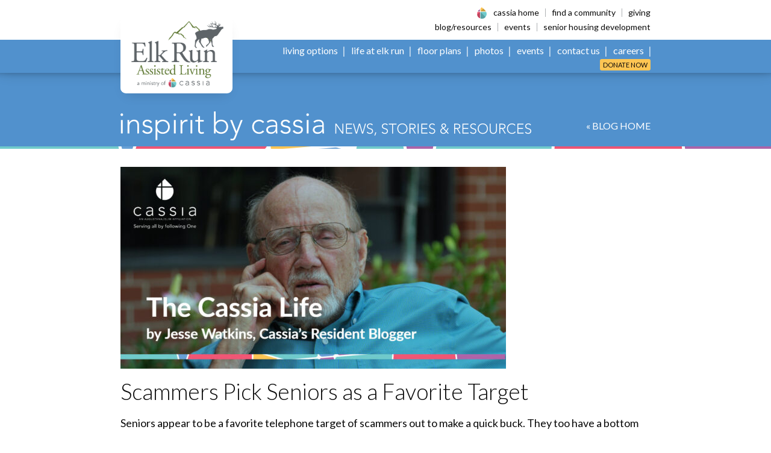

--- FILE ---
content_type: text/html; charset=UTF-8
request_url: https://www.elkrunassistedliving.com/posts/scammers-pick-seniors-as-a-favorite-target/
body_size: 11830
content:

<!doctype html>

<html class="no-js" lang="en-US">

	<head>
		<meta charset="utf-8">

		<!-- Force IE to use the latest rendering engine available -->
		<meta http-equiv="X-UA-Compatible" content="IE=edge">

		<!-- Mobile Meta -->
		<meta name="viewport" content="width=device-width, initial-scale=1.0">
		<meta class="foundation-mq">

		<!-- If Site Icon isn't set in customizer -->
					<!-- Icons & Favicons -->
			<link rel="icon" href="https://www.elkrunassistedliving.com/wp-content/themes/elkrun/assets/images/favicon.png">
			<link href="https://www.elkrunassistedliving.com/wp-content/themes/elkrun/assets/images/apple-icon-touch.png" rel="apple-touch-icon" />
		
		<link rel="pingback" href="https://www.elkrunassistedliving.com/xmlrpc.php">

		<meta name='robots' content='index, follow, max-image-preview:large, max-snippet:-1, max-video-preview:-1' />
	<style>img:is([sizes="auto" i], [sizes^="auto," i]) { contain-intrinsic-size: 3000px 1500px }</style>
	
	<!-- This site is optimized with the Yoast SEO plugin v26.8 - https://yoast.com/product/yoast-seo-wordpress/ -->
	<title>Scammers Pick Seniors as a Favorite Target - Elk Run Assisted Living</title>
	<meta name="description" content="Seniors appear to be a favorite telephone target of scammers out to make a quick buck. They too have a bottom line, call it profit. Remarked one senior who gets lots of scam calls, “They keep calling don’t they? That means they’re making a profit.”" />
	<link rel="canonical" href="https://www.cassialife.org/posts/scammers-pick-seniors-as-a-favorite-target/" />
	<meta property="og:locale" content="en_US" />
	<meta property="og:type" content="article" />
	<meta property="og:title" content="Scammers Pick Seniors as a Favorite Target - Elk Run Assisted Living" />
	<meta property="og:description" content="Seniors appear to be a favorite telephone target of scammers out to make a quick buck. They too have a bottom line, call it profit. Remarked one senior who gets lots of scam calls, “They keep calling don’t they? That means they’re making a profit.”" />
	<meta property="og:url" content="https://www.elkrunassistedliving.com/posts/scammers-pick-seniors-as-a-favorite-target/" />
	<meta property="og:site_name" content="Elk Run Assisted Living" />
	<meta property="article:publisher" content="https://www.facebook.com/elkrunassistedliving" />
	<meta property="article:published_time" content="2021-03-10T15:56:00+00:00" />
	<meta property="article:modified_time" content="2021-03-26T15:22:19+00:00" />
	<meta property="og:image" content="https://www.elkrunassistedliving.com/wp-content/uploads/sites/22/2021/03/Jesse-Cover-Photo.jpg" />
	<meta property="og:image:width" content="1200" />
	<meta property="og:image:height" content="629" />
	<meta property="og:image:type" content="image/jpeg" />
	<meta name="author" content="angimoore" />
	<meta name="twitter:card" content="summary_large_image" />
	<script type="application/ld+json" class="yoast-schema-graph">{"@context":"https://schema.org","@graph":[{"@type":"Article","@id":"https://www.elkrunassistedliving.com/posts/scammers-pick-seniors-as-a-favorite-target/#article","isPartOf":{"@id":"https://www.elkrunassistedliving.com/posts/scammers-pick-seniors-as-a-favorite-target/"},"author":{"name":"angimoore","@id":"https://www.elkrunassistedliving.com/#/schema/person/194873f3e4917a9efe380aa32b13f093"},"headline":"Scammers Pick Seniors as a Favorite Target","datePublished":"2021-03-10T15:56:00+00:00","dateModified":"2021-03-26T15:22:19+00:00","mainEntityOfPage":{"@id":"https://www.elkrunassistedliving.com/posts/scammers-pick-seniors-as-a-favorite-target/"},"wordCount":773,"publisher":{"@id":"https://www.elkrunassistedliving.com/#organization"},"image":{"@id":"https://www.elkrunassistedliving.com/posts/scammers-pick-seniors-as-a-favorite-target/#primaryimage"},"thumbnailUrl":"https://www.elkrunassistedliving.com/wp-content/uploads/sites/22/2021/03/Jesse-Cover-Photo-1.jpg","articleSection":["The Cassia Life"],"inLanguage":"en-US"},{"@type":"WebPage","@id":"https://www.elkrunassistedliving.com/posts/scammers-pick-seniors-as-a-favorite-target/","url":"https://www.elkrunassistedliving.com/posts/scammers-pick-seniors-as-a-favorite-target/","name":"Scammers Pick Seniors as a Favorite Target - Elk Run Assisted Living","isPartOf":{"@id":"https://www.elkrunassistedliving.com/#website"},"primaryImageOfPage":{"@id":"https://www.elkrunassistedliving.com/posts/scammers-pick-seniors-as-a-favorite-target/#primaryimage"},"image":{"@id":"https://www.elkrunassistedliving.com/posts/scammers-pick-seniors-as-a-favorite-target/#primaryimage"},"thumbnailUrl":"https://www.elkrunassistedliving.com/wp-content/uploads/sites/22/2021/03/Jesse-Cover-Photo-1.jpg","datePublished":"2021-03-10T15:56:00+00:00","dateModified":"2021-03-26T15:22:19+00:00","description":"Seniors appear to be a favorite telephone target of scammers out to make a quick buck. They too have a bottom line, call it profit. Remarked one senior who gets lots of scam calls, “They keep calling don’t they? That means they’re making a profit.”","breadcrumb":{"@id":"https://www.elkrunassistedliving.com/posts/scammers-pick-seniors-as-a-favorite-target/#breadcrumb"},"inLanguage":"en-US","potentialAction":[{"@type":"ReadAction","target":["https://www.elkrunassistedliving.com/posts/scammers-pick-seniors-as-a-favorite-target/"]}]},{"@type":"ImageObject","inLanguage":"en-US","@id":"https://www.elkrunassistedliving.com/posts/scammers-pick-seniors-as-a-favorite-target/#primaryimage","url":"https://www.elkrunassistedliving.com/wp-content/uploads/sites/22/2021/03/Jesse-Cover-Photo-1.jpg","contentUrl":"https://www.elkrunassistedliving.com/wp-content/uploads/sites/22/2021/03/Jesse-Cover-Photo-1.jpg","width":1200,"height":629,"caption":"Jesse Watkins, Resident blogger, Elk Run Assisted Living in Evergreen, CO"},{"@type":"BreadcrumbList","@id":"https://www.elkrunassistedliving.com/posts/scammers-pick-seniors-as-a-favorite-target/#breadcrumb","itemListElement":[{"@type":"ListItem","position":1,"name":"Home","item":"https://www.elkrunassistedliving.com/"},{"@type":"ListItem","position":2,"name":"Scammers Pick Seniors as a Favorite Target"}]},{"@type":"WebSite","@id":"https://www.elkrunassistedliving.com/#website","url":"https://www.elkrunassistedliving.com/","name":"Elk Run Assisted Living","description":"","publisher":{"@id":"https://www.elkrunassistedliving.com/#organization"},"potentialAction":[{"@type":"SearchAction","target":{"@type":"EntryPoint","urlTemplate":"https://www.elkrunassistedliving.com/?s={search_term_string}"},"query-input":{"@type":"PropertyValueSpecification","valueRequired":true,"valueName":"search_term_string"}}],"inLanguage":"en-US"},{"@type":"Organization","@id":"https://www.elkrunassistedliving.com/#organization","name":"Elk Run Assisted Living","url":"https://www.elkrunassistedliving.com/","logo":{"@type":"ImageObject","inLanguage":"en-US","@id":"https://www.elkrunassistedliving.com/#/schema/logo/image/","url":"https://www.elkrunassistedliving.com/wp-content/uploads/sites/22/2021/05/social-elk-run-500x500-1.png","contentUrl":"https://www.elkrunassistedliving.com/wp-content/uploads/sites/22/2021/05/social-elk-run-500x500-1.png","width":500,"height":500,"caption":"Elk Run Assisted Living"},"image":{"@id":"https://www.elkrunassistedliving.com/#/schema/logo/image/"},"sameAs":["https://www.facebook.com/elkrunassistedliving"]},{"@type":"Person","@id":"https://www.elkrunassistedliving.com/#/schema/person/194873f3e4917a9efe380aa32b13f093","name":"angimoore","image":{"@type":"ImageObject","inLanguage":"en-US","@id":"https://www.elkrunassistedliving.com/#/schema/person/image/","url":"https://secure.gravatar.com/avatar/768a098ba93cd64eefb6851017b528a4e303a53ed7dc0ea67a883af3e1c96511?s=96&d=mm&r=g","contentUrl":"https://secure.gravatar.com/avatar/768a098ba93cd64eefb6851017b528a4e303a53ed7dc0ea67a883af3e1c96511?s=96&d=mm&r=g","caption":"angimoore"}}]}</script>
	<!-- / Yoast SEO plugin. -->


<link rel='dns-prefetch' href='//unpkg.com' />
<link rel='dns-prefetch' href='//fonts.googleapis.com' />
<link rel='stylesheet' id='tribe-events-pro-mini-calendar-block-styles-css' href='https://www.elkrunassistedliving.com/wp-content/plugins/events-calendar-pro/build/css/tribe-events-pro-mini-calendar-block.css?ver=7.7.12' type='text/css' media='all' />
<link rel='stylesheet' id='wp-block-library-css' href='https://www.elkrunassistedliving.com/wp-includes/css/dist/block-library/style.min.css?ver=6.8.3' type='text/css' media='all' />
<style id='classic-theme-styles-inline-css' type='text/css'>
/*! This file is auto-generated */
.wp-block-button__link{color:#fff;background-color:#32373c;border-radius:9999px;box-shadow:none;text-decoration:none;padding:calc(.667em + 2px) calc(1.333em + 2px);font-size:1.125em}.wp-block-file__button{background:#32373c;color:#fff;text-decoration:none}
</style>
<style id='global-styles-inline-css' type='text/css'>
:root{--wp--preset--aspect-ratio--square: 1;--wp--preset--aspect-ratio--4-3: 4/3;--wp--preset--aspect-ratio--3-4: 3/4;--wp--preset--aspect-ratio--3-2: 3/2;--wp--preset--aspect-ratio--2-3: 2/3;--wp--preset--aspect-ratio--16-9: 16/9;--wp--preset--aspect-ratio--9-16: 9/16;--wp--preset--color--black: #0a0a0a;--wp--preset--color--cyan-bluish-gray: #abb8c3;--wp--preset--color--white: #ffffff;--wp--preset--color--pale-pink: #f78da7;--wp--preset--color--vivid-red: #cf2e2e;--wp--preset--color--luminous-vivid-orange: #ff6900;--wp--preset--color--luminous-vivid-amber: #fcb900;--wp--preset--color--light-green-cyan: #7bdcb5;--wp--preset--color--vivid-green-cyan: #00d084;--wp--preset--color--pale-cyan-blue: #8ed1fc;--wp--preset--color--vivid-cyan-blue: #0693e3;--wp--preset--color--vivid-purple: #9b51e0;--wp--preset--color--downy: #70cacb;--wp--preset--color--aqua-island: #94d7d8;--wp--preset--color--tapestry: #ae64a8;--wp--preset--color--thistle: #d6b1d3;--wp--preset--color--danube: #5191cd;--wp--preset--color--regent-st-blue: #a8c8e6;--wp--preset--color--fern: #73b564;--wp--preset--color--sprout: #b2d6aa;--wp--preset--color--shuttle-gray: #5d6367;--wp--preset--color--sazerac: #fff3e0;--wp--preset--gradient--vivid-cyan-blue-to-vivid-purple: linear-gradient(135deg,rgba(6,147,227,1) 0%,rgb(155,81,224) 100%);--wp--preset--gradient--light-green-cyan-to-vivid-green-cyan: linear-gradient(135deg,rgb(122,220,180) 0%,rgb(0,208,130) 100%);--wp--preset--gradient--luminous-vivid-amber-to-luminous-vivid-orange: linear-gradient(135deg,rgba(252,185,0,1) 0%,rgba(255,105,0,1) 100%);--wp--preset--gradient--luminous-vivid-orange-to-vivid-red: linear-gradient(135deg,rgba(255,105,0,1) 0%,rgb(207,46,46) 100%);--wp--preset--gradient--very-light-gray-to-cyan-bluish-gray: linear-gradient(135deg,rgb(238,238,238) 0%,rgb(169,184,195) 100%);--wp--preset--gradient--cool-to-warm-spectrum: linear-gradient(135deg,rgb(74,234,220) 0%,rgb(151,120,209) 20%,rgb(207,42,186) 40%,rgb(238,44,130) 60%,rgb(251,105,98) 80%,rgb(254,248,76) 100%);--wp--preset--gradient--blush-light-purple: linear-gradient(135deg,rgb(255,206,236) 0%,rgb(152,150,240) 100%);--wp--preset--gradient--blush-bordeaux: linear-gradient(135deg,rgb(254,205,165) 0%,rgb(254,45,45) 50%,rgb(107,0,62) 100%);--wp--preset--gradient--luminous-dusk: linear-gradient(135deg,rgb(255,203,112) 0%,rgb(199,81,192) 50%,rgb(65,88,208) 100%);--wp--preset--gradient--pale-ocean: linear-gradient(135deg,rgb(255,245,203) 0%,rgb(182,227,212) 50%,rgb(51,167,181) 100%);--wp--preset--gradient--electric-grass: linear-gradient(135deg,rgb(202,248,128) 0%,rgb(113,206,126) 100%);--wp--preset--gradient--midnight: linear-gradient(135deg,rgb(2,3,129) 0%,rgb(40,116,252) 100%);--wp--preset--font-size--small: 15px;--wp--preset--font-size--medium: 22px;--wp--preset--font-size--large: 30px;--wp--preset--font-size--x-large: 42px;--wp--preset--font-size--tiny: 13px;--wp--preset--font-size--huge: 36px;--wp--preset--font-size--giant: 44px;--wp--preset--spacing--20: 0.44rem;--wp--preset--spacing--30: 0.67rem;--wp--preset--spacing--40: 1rem;--wp--preset--spacing--50: 1.5rem;--wp--preset--spacing--60: 2.25rem;--wp--preset--spacing--70: 3.38rem;--wp--preset--spacing--80: 5.06rem;--wp--preset--shadow--natural: 6px 6px 9px rgba(0, 0, 0, 0.2);--wp--preset--shadow--deep: 12px 12px 50px rgba(0, 0, 0, 0.4);--wp--preset--shadow--sharp: 6px 6px 0px rgba(0, 0, 0, 0.2);--wp--preset--shadow--outlined: 6px 6px 0px -3px rgba(255, 255, 255, 1), 6px 6px rgba(0, 0, 0, 1);--wp--preset--shadow--crisp: 6px 6px 0px rgba(0, 0, 0, 1);}:where(.is-layout-flex){gap: 0.5em;}:where(.is-layout-grid){gap: 0.5em;}body .is-layout-flex{display: flex;}.is-layout-flex{flex-wrap: wrap;align-items: center;}.is-layout-flex > :is(*, div){margin: 0;}body .is-layout-grid{display: grid;}.is-layout-grid > :is(*, div){margin: 0;}:where(.wp-block-columns.is-layout-flex){gap: 2em;}:where(.wp-block-columns.is-layout-grid){gap: 2em;}:where(.wp-block-post-template.is-layout-flex){gap: 1.25em;}:where(.wp-block-post-template.is-layout-grid){gap: 1.25em;}.has-black-color{color: var(--wp--preset--color--black) !important;}.has-cyan-bluish-gray-color{color: var(--wp--preset--color--cyan-bluish-gray) !important;}.has-white-color{color: var(--wp--preset--color--white) !important;}.has-pale-pink-color{color: var(--wp--preset--color--pale-pink) !important;}.has-vivid-red-color{color: var(--wp--preset--color--vivid-red) !important;}.has-luminous-vivid-orange-color{color: var(--wp--preset--color--luminous-vivid-orange) !important;}.has-luminous-vivid-amber-color{color: var(--wp--preset--color--luminous-vivid-amber) !important;}.has-light-green-cyan-color{color: var(--wp--preset--color--light-green-cyan) !important;}.has-vivid-green-cyan-color{color: var(--wp--preset--color--vivid-green-cyan) !important;}.has-pale-cyan-blue-color{color: var(--wp--preset--color--pale-cyan-blue) !important;}.has-vivid-cyan-blue-color{color: var(--wp--preset--color--vivid-cyan-blue) !important;}.has-vivid-purple-color{color: var(--wp--preset--color--vivid-purple) !important;}.has-black-background-color{background-color: var(--wp--preset--color--black) !important;}.has-cyan-bluish-gray-background-color{background-color: var(--wp--preset--color--cyan-bluish-gray) !important;}.has-white-background-color{background-color: var(--wp--preset--color--white) !important;}.has-pale-pink-background-color{background-color: var(--wp--preset--color--pale-pink) !important;}.has-vivid-red-background-color{background-color: var(--wp--preset--color--vivid-red) !important;}.has-luminous-vivid-orange-background-color{background-color: var(--wp--preset--color--luminous-vivid-orange) !important;}.has-luminous-vivid-amber-background-color{background-color: var(--wp--preset--color--luminous-vivid-amber) !important;}.has-light-green-cyan-background-color{background-color: var(--wp--preset--color--light-green-cyan) !important;}.has-vivid-green-cyan-background-color{background-color: var(--wp--preset--color--vivid-green-cyan) !important;}.has-pale-cyan-blue-background-color{background-color: var(--wp--preset--color--pale-cyan-blue) !important;}.has-vivid-cyan-blue-background-color{background-color: var(--wp--preset--color--vivid-cyan-blue) !important;}.has-vivid-purple-background-color{background-color: var(--wp--preset--color--vivid-purple) !important;}.has-black-border-color{border-color: var(--wp--preset--color--black) !important;}.has-cyan-bluish-gray-border-color{border-color: var(--wp--preset--color--cyan-bluish-gray) !important;}.has-white-border-color{border-color: var(--wp--preset--color--white) !important;}.has-pale-pink-border-color{border-color: var(--wp--preset--color--pale-pink) !important;}.has-vivid-red-border-color{border-color: var(--wp--preset--color--vivid-red) !important;}.has-luminous-vivid-orange-border-color{border-color: var(--wp--preset--color--luminous-vivid-orange) !important;}.has-luminous-vivid-amber-border-color{border-color: var(--wp--preset--color--luminous-vivid-amber) !important;}.has-light-green-cyan-border-color{border-color: var(--wp--preset--color--light-green-cyan) !important;}.has-vivid-green-cyan-border-color{border-color: var(--wp--preset--color--vivid-green-cyan) !important;}.has-pale-cyan-blue-border-color{border-color: var(--wp--preset--color--pale-cyan-blue) !important;}.has-vivid-cyan-blue-border-color{border-color: var(--wp--preset--color--vivid-cyan-blue) !important;}.has-vivid-purple-border-color{border-color: var(--wp--preset--color--vivid-purple) !important;}.has-vivid-cyan-blue-to-vivid-purple-gradient-background{background: var(--wp--preset--gradient--vivid-cyan-blue-to-vivid-purple) !important;}.has-light-green-cyan-to-vivid-green-cyan-gradient-background{background: var(--wp--preset--gradient--light-green-cyan-to-vivid-green-cyan) !important;}.has-luminous-vivid-amber-to-luminous-vivid-orange-gradient-background{background: var(--wp--preset--gradient--luminous-vivid-amber-to-luminous-vivid-orange) !important;}.has-luminous-vivid-orange-to-vivid-red-gradient-background{background: var(--wp--preset--gradient--luminous-vivid-orange-to-vivid-red) !important;}.has-very-light-gray-to-cyan-bluish-gray-gradient-background{background: var(--wp--preset--gradient--very-light-gray-to-cyan-bluish-gray) !important;}.has-cool-to-warm-spectrum-gradient-background{background: var(--wp--preset--gradient--cool-to-warm-spectrum) !important;}.has-blush-light-purple-gradient-background{background: var(--wp--preset--gradient--blush-light-purple) !important;}.has-blush-bordeaux-gradient-background{background: var(--wp--preset--gradient--blush-bordeaux) !important;}.has-luminous-dusk-gradient-background{background: var(--wp--preset--gradient--luminous-dusk) !important;}.has-pale-ocean-gradient-background{background: var(--wp--preset--gradient--pale-ocean) !important;}.has-electric-grass-gradient-background{background: var(--wp--preset--gradient--electric-grass) !important;}.has-midnight-gradient-background{background: var(--wp--preset--gradient--midnight) !important;}.has-small-font-size{font-size: var(--wp--preset--font-size--small) !important;}.has-medium-font-size{font-size: var(--wp--preset--font-size--medium) !important;}.has-large-font-size{font-size: var(--wp--preset--font-size--large) !important;}.has-x-large-font-size{font-size: var(--wp--preset--font-size--x-large) !important;}
:where(.wp-block-post-template.is-layout-flex){gap: 1.25em;}:where(.wp-block-post-template.is-layout-grid){gap: 1.25em;}
:where(.wp-block-columns.is-layout-flex){gap: 2em;}:where(.wp-block-columns.is-layout-grid){gap: 2em;}
:root :where(.wp-block-pullquote){font-size: 1.5em;line-height: 1.6;}
</style>
<link rel='stylesheet' id='parent-style-css' href='https://www.elkrunassistedliving.com/wp-content/themes/elkrun/style.css?ver=6.8.3' type='text/css' media='all' />
<link rel='stylesheet' id='child-style-css' href='https://www.elkrunassistedliving.com/wp-content/themes/elkrun/style.css?ver=6.8.3' type='text/css' media='all' />
<link rel='stylesheet' id='swiper-css-css' href='https://unpkg.com/swiper/swiper-bundle.min.css' type='text/css' media='all' />
<link rel='stylesheet' id='google-fonts-css' href='https://fonts.googleapis.com/css?family=Lato:300,300i,400,400i,700,700i&#038;display=swap' type='text/css' media='all' />
<link rel='stylesheet' id='site-css-css' href='https://www.elkrunassistedliving.com/wp-content/themes/elkrun/assets/styles/style.css?ver=1765869852' type='text/css' media='all' />
<script type="text/javascript" src="https://www.elkrunassistedliving.com/wp-includes/js/jquery/jquery.min.js?ver=3.7.1" id="jquery-core-js"></script>
<script type="text/javascript" src="https://www.elkrunassistedliving.com/wp-includes/js/jquery/jquery-migrate.min.js?ver=3.4.1" id="jquery-migrate-js"></script>
<link rel="https://api.w.org/" href="https://www.elkrunassistedliving.com/wp-json/" /><link rel="alternate" title="JSON" type="application/json" href="https://www.elkrunassistedliving.com/wp-json/wp/v2/posts/593" /><link rel='shortlink' href='https://www.elkrunassistedliving.com/?p=593' />
<link rel="alternate" title="oEmbed (JSON)" type="application/json+oembed" href="https://www.elkrunassistedliving.com/wp-json/oembed/1.0/embed?url=https%3A%2F%2Fwww.elkrunassistedliving.com%2Fposts%2Fscammers-pick-seniors-as-a-favorite-target%2F" />
<link rel="alternate" title="oEmbed (XML)" type="text/xml+oembed" href="https://www.elkrunassistedliving.com/wp-json/oembed/1.0/embed?url=https%3A%2F%2Fwww.elkrunassistedliving.com%2Fposts%2Fscammers-pick-seniors-as-a-favorite-target%2F&#038;format=xml" />
			<!-- DO NOT COPY THIS SNIPPET! Start of Page Analytics Tracking for HubSpot WordPress plugin v11.3.37-->
			<script class="hsq-set-content-id" data-content-id="blog-post">
				var _hsq = _hsq || [];
				_hsq.push(["setContentType", "blog-post"]);
			</script>
			<!-- DO NOT COPY THIS SNIPPET! End of Page Analytics Tracking for HubSpot WordPress plugin -->
			    
    <script type="text/javascript">
        var ajaxurl = 'https://www.elkrunassistedliving.com/wp-admin/admin-ajax.php';
    </script>
<meta name="msvalidate.01" content="BB19336D837F704A2480218A81E9294E" /><meta name="tec-api-version" content="v1"><meta name="tec-api-origin" content="https://www.elkrunassistedliving.com"><link rel="alternate" href="https://www.elkrunassistedliving.com/wp-json/tribe/events/v1/" /><style class="wpcode-css-snippet">/* === Body copy size override (network-wide) === */
html {
  font-size: 100%; /* keeps rems accessible */
}

body,
.entry-content,
.page-content,
.post-content,
p {
  font-size: 18px;   /* bumped from 16px */
  line-height: 1.65; /* improves readability at larger size */
}

/* H2 at all sizes (39px ≈ 2.4375rem) */
h2,
.h2,
.wp-block-heading,
.entry-content h2,
.entry-content h2.wp-block-heading,
.content h2,
.content h2.wp-block-heading,
.page-content h2,
.post-content h2,
.elementor h2,
.elementor-widget-heading .elementor-heading-title {
  font-size: 2.4375rem;
  line-height: 1.25;
}

/* Theme re-sets H2 ≥48em; repeat so we still win */
@media (min-width: 48em), print {
  h2,
  .h2,
  .wp-block-heading,
  .entry-content h2,
  .entry-content h2.wp-block-heading,
  .content h2,
  .content h2.wp-block-heading,
  .page-content h2,
  .post-content h2,
  .elementor h2,
  .elementor-widget-heading .elementor-heading-title {
    font-size: 2.4375rem;
  }
}

/* Restore original carousel typography */
.image-quote-carousel__content p {
  font-size: 1.835rem;  /* ≈29.35px */
  line-height: 1.2;     /* match original SCSS */
  margin-bottom: .3em;  /* keep spacing tidy */
}

/* Attribution line (smaller, italic) */
.image-quote-carousel__cite {
  font-size: 1rem;      /* ~16px */
  line-height: 1.4;
  font-style: italic;
  opacity: .9;
}</style>
				<!-- Google Tag Manager -->
		<script>(function(w,d,s,l,i){w[l]=w[l]||[];w[l].push({'gtm.start':
		new Date().getTime(),event:'gtm.js'});var f=d.getElementsByTagName(s)[0],
		j=d.createElement(s),dl=l!='dataLayer'?'&l='+l:'';j.async=true;j.src=
		'https://www.googletagmanager.com/gtm.js?id='+i+dl;f.parentNode.insertBefore(j,f);
		})(window,document,'script','dataLayer','GTM-WRMN6FL');</script>
		<!-- End Google Tag Manager -->
		
	</head>

	<body class="wp-singular post-template-default single single-post postid-593 single-format-standard wp-embed-responsive wp-theme-elkrun tribe-no-js">
				<!-- Google Tag Manager (noscript) -->
		<noscript><iframe src="https://www.googletagmanager.com/ns.html?id=GTM-WRMN6FL" height="0" width="0" style="display:none;visibility:hidden"></iframe></noscript>
		<!-- End Google Tag Manager (noscript) -->
		
		<div class="off-canvas-wrapper">

			
<div class="off-canvas position-right site-off-canvas" id="off-canvas" data-off-canvas data-transition="overlap">
	<div class="site-off-canvas__close">
		<button class="close-button" aria-label="Close menu" type="button" data-close><span aria-hidden="true">&times;</span></button>
	</div>

	<ul id="offcanvas-nav" class="vertical menu accordion-menu" data-accordion-menu data-submenu-toggle="true"><li id="menu-item-681" class="menu-item menu-item-type-post_type menu-item-object-page menu-item-home menu-item-681"><a href="https://www.elkrunassistedliving.com/">Home</a></li>
<li id="menu-item-85" class="living-options-li menu-item menu-item-type-custom menu-item-object-custom menu-item-has-children menu-item-85"><a href="/#living-options">Living Options</a>
<ul class="vertical menu">
	<li id="menu-item-86" class="menu-item menu-item-type-post_type menu-item-object-page menu-item-86"><a href="https://www.elkrunassistedliving.com/assisted-living/">Assisted Living</a></li>
	<li id="menu-item-87" class="menu-item menu-item-type-post_type menu-item-object-page menu-item-87"><a href="https://www.elkrunassistedliving.com/respite-care/">Respite Care</a></li>
	<li id="menu-item-88" class="menu-item menu-item-type-custom menu-item-object-custom menu-item-88"><a href="/respite-care/#hospice-care">Hospice Care</a></li>
	<li id="menu-item-89" class="menu-item menu-item-type-custom menu-item-object-custom menu-item-89"><a href="/assisted-living/#spiritual-care">Spiritual Care</a></li>
</ul>
</li>
<li id="menu-item-90" class="menu-item menu-item-type-post_type menu-item-object-page menu-item-90"><a href="https://www.elkrunassistedliving.com/life-at-elk-run/">Life at Elk Run</a></li>
<li id="menu-item-1020" class="menu-item menu-item-type-post_type menu-item-object-page menu-item-1020"><a href="https://www.elkrunassistedliving.com/floor-plans/">Floor Plans</a></li>
<li id="menu-item-979" class="menu-item menu-item-type-post_type menu-item-object-page menu-item-979"><a href="https://www.elkrunassistedliving.com/photo-gallery/">Photos</a></li>
<li id="menu-item-808" class="menu-item menu-item-type-custom menu-item-object-custom menu-item-808"><a href="https://www.elkrunassistedliving.com/events/">Events</a></li>
<li id="menu-item-91" class="menu-item menu-item-type-post_type menu-item-object-page menu-item-91"><a href="https://www.elkrunassistedliving.com/contact/">Contact Us</a></li>
<li id="menu-item-680" class="menu-item menu-item-type-post_type menu-item-object-page menu-item-680"><a href="https://www.elkrunassistedliving.com/jobs/">Careers</a></li>
<li id="menu-item-682" class="donate menu-item menu-item-type-post_type menu-item-object-page menu-item-682"><a href="https://www.elkrunassistedliving.com/donate/">Donate Now</a></li>
</ul>
	<ul id="offcanvas-cassia-nav" class="menu vertical site-off-canvas__cassia-menu"><li id="menu-item-68" class="menu-item menu-item-type-custom menu-item-object-custom menu-item-68"><a target="_blank" href="https://www.cassialife.org/">Cassia Home</a></li>
<li id="menu-item-69" class="menu-item menu-item-type-custom menu-item-object-custom menu-item-69"><a target="_blank" href="https://www.cassialife.org/communities/">Find a Community</a></li>
<li id="menu-item-619" class="break-after menu-item menu-item-type-custom menu-item-object-custom menu-item-619"><a target="_blank" href="https://www.cassialife.org/giving/">Giving</a></li>
<li id="menu-item-931" class="menu-item menu-item-type-post_type menu-item-object-page current_page_parent menu-item-931"><a href="https://www.elkrunassistedliving.com/posts/">Blog/Resources</a></li>
<li id="menu-item-805" class="menu-item menu-item-type-custom menu-item-object-custom menu-item-805"><a target="_blank" href="https://www.cassialife.org/events/">Events</a></li>
<li id="menu-item-73" class="menu-item menu-item-type-custom menu-item-object-custom menu-item-73"><a target="_blank" href="http://augustanacare.org/senior-housing-development/">Senior Housing Development</a></li>
</ul>
</div>

			<div class="off-canvas-content" data-off-canvas-content>

								
				<div id="header-anchor"></div>
				<div data-sticky-container>
					<header class="site-header sticky" role="banner" data-sticky data-margin-top="0" data-top-anchor="header-anchor:bottom">
						<div class="grid-container site-header__inner">
							<div class="site-header__logo">
								<a href="https://www.elkrunassistedliving.com/" rel="home"><img src="https://www.elkrunassistedliving.com/wp-content/themes/elkrun/assets/images/logo-elk-run-400x289.png" alt="Elk Run Assisted Living" width="153" height="110" class="hide-for-sr" aria-hidden="true"></a>
								<h1 class="show-for-sr">Elk Run Assisted Living</h1>
							</div><!-- /.site-header__logo -->
							<div class="site-header__menus">
								<div class="site-header__cassia-menu">
									<ul id="cassia-nav" class="menu"><li class="menu-item menu-item-type-custom menu-item-object-custom menu-item-68"><a target="_blank" href="https://www.cassialife.org/">Cassia Home</a><li class="menu-item menu-item-type-custom menu-item-object-custom menu-item-69"><a target="_blank" href="https://www.cassialife.org/communities/">Find a Community</a><li class="break-after menu-item menu-item-type-custom menu-item-object-custom menu-item-619"><a target="_blank" href="https://www.cassialife.org/giving/">Giving</a><li class="menu-break"></li><li class="menu-item menu-item-type-post_type menu-item-object-page current_page_parent menu-item-931"><a href="https://www.elkrunassistedliving.com/posts/">Blog/Resources</a><li class="menu-item menu-item-type-custom menu-item-object-custom menu-item-805"><a target="_blank" href="https://www.cassialife.org/events/">Events</a><li class="menu-item menu-item-type-custom menu-item-object-custom menu-item-73"><a target="_blank" href="http://augustanacare.org/senior-housing-development/">Senior Housing Development</a></ul>								</div>
								<div class="site-header__main-menu">
									<ul id="main-nav" class="menu dropdown" data-dropdown-menu><li class="menu-item menu-item-type-post_type menu-item-object-page menu-item-home menu-item-681"><a href="https://www.elkrunassistedliving.com/">Home</a></li>
<li class="living-options-li menu-item menu-item-type-custom menu-item-object-custom menu-item-has-children menu-item-85"><a href="/#living-options">Living Options</a>
<ul class="menu">
	<li class="menu-item menu-item-type-post_type menu-item-object-page menu-item-86"><a href="https://www.elkrunassistedliving.com/assisted-living/">Assisted Living</a></li>
	<li class="menu-item menu-item-type-post_type menu-item-object-page menu-item-87"><a href="https://www.elkrunassistedliving.com/respite-care/">Respite Care</a></li>
	<li class="menu-item menu-item-type-custom menu-item-object-custom menu-item-88"><a href="/respite-care/#hospice-care">Hospice Care</a></li>
	<li class="menu-item menu-item-type-custom menu-item-object-custom menu-item-89"><a href="/assisted-living/#spiritual-care">Spiritual Care</a></li>
</ul>
</li>
<li class="menu-item menu-item-type-post_type menu-item-object-page menu-item-90"><a href="https://www.elkrunassistedliving.com/life-at-elk-run/">Life at Elk Run</a></li>
<li class="menu-item menu-item-type-post_type menu-item-object-page menu-item-1020"><a href="https://www.elkrunassistedliving.com/floor-plans/">Floor Plans</a></li>
<li class="menu-item menu-item-type-post_type menu-item-object-page menu-item-979"><a href="https://www.elkrunassistedliving.com/photo-gallery/">Photos</a></li>
<li class="menu-item menu-item-type-custom menu-item-object-custom menu-item-808"><a href="https://www.elkrunassistedliving.com/events/">Events</a></li>
<li class="menu-item menu-item-type-post_type menu-item-object-page menu-item-91"><a href="https://www.elkrunassistedliving.com/contact/">Contact Us</a></li>
<li class="menu-item menu-item-type-post_type menu-item-object-page menu-item-680"><a href="https://www.elkrunassistedliving.com/jobs/">Careers</a></li>
<li class="donate menu-item menu-item-type-post_type menu-item-object-page menu-item-682"><a href="https://www.elkrunassistedliving.com/donate/">Donate Now</a></li>
</ul>								</div>
							</div><!-- /.site-header__menus -->
							<button class="site-header__menu-button" type="button" data-open="off-canvas">MENU <i class="menu-icon"></i></button>
						</div><!-- /.site-header__inner -->
					</header><!-- /.site-header -->
				</div><!-- data-sticky-container -->

<main role="main">

	
<div class="blog-masthead">
	<div class="grid-container">
		<div class="grid-x grid-margin-x align-middle">
			<div class="cell small-12 medium-auto">
				<img src="https://www.elkrunassistedliving.com/wp-content/themes/elkrun/assets/images/inspirit-by-cassia-white.svg" alt="Inspirit by Cassia" width="682" height="48" class="hide-for-sr" aria-hidden="true">
			</div>
			<div class="cell small-12 medium-shrink">
				<a href="https://www.elkrunassistedliving.com/posts/">&laquo; BLOG HOME</a>
			</div>
		</div>
	</div>
</div>

	<div class="grid-container">
		<div class="grid-x grid-margin-x">
			<div class="cell">
															
						
<article id="post-593" class="post-593 post type-post status-publish format-standard has-post-thumbnail hentry category-the-cassia-life" role="article" itemscope itemtype="http://schema.org/BlogPosting">

	
	<header class="post-header">
					<p><img width="640" height="335" src="https://www.elkrunassistedliving.com/wp-content/uploads/sites/22/2021/03/Jesse-Cover-Photo-1-640x335.jpg" class="attachment-medium size-medium wp-post-image" alt="Jesse Watkins, Resident blogger, Elk Run Assisted Living in Evergreen, CO" decoding="async" fetchpriority="high" srcset="https://www.elkrunassistedliving.com/wp-content/uploads/sites/22/2021/03/Jesse-Cover-Photo-1-640x335.jpg 640w, https://www.elkrunassistedliving.com/wp-content/uploads/sites/22/2021/03/Jesse-Cover-Photo-1-1024x537.jpg 1024w, https://www.elkrunassistedliving.com/wp-content/uploads/sites/22/2021/03/Jesse-Cover-Photo-1-768x403.jpg 768w, https://www.elkrunassistedliving.com/wp-content/uploads/sites/22/2021/03/Jesse-Cover-Photo-1-320x168.jpg 320w, https://www.elkrunassistedliving.com/wp-content/uploads/sites/22/2021/03/Jesse-Cover-Photo-1.jpg 1200w" sizes="(max-width: 640px) 100vw, 640px" /></p>
				<h1 class="entry-title single-title" itemprop="headline">Scammers Pick Seniors as a Favorite Target</h1>
	</header>

	<section class="entry-content" itemprop="text">
		
<p>Seniors appear to be a favorite telephone target of scammers out to make a quick buck. They too have a bottom line, call it profit. Remarked one senior who gets lots of scam calls, “They keep calling don’t they? That means they’re making a profit.”</p>



<p>Maybe the telephone company could charge scammers and sellers of questionable goods and services and quit charging us, the general public.</p>



<p>Easily half my calls are scam calls and/or unwanted sales pitches, so cut my phone bill in half and add the same amount to the bills of scam callers, robo callers and others of questionable calling policies. Seems to me that’s where the charges should be.</p>



<p>Related to scams, fraud calls can be financially disastrous. One evening recently my telephone rang and a voice claimed to be with Amazon. The person said the company wanted to deposit $700 to my bank checking account that it owed me, so what bank do I use, what is the bank’s routing number, and what is my checking account number. As I began to question the validity of these questions, a good friend visiting me at the time began to protest excitedly, saying I’d gone way too far&#8211;had given up too much information. He’d bet it was a fraud attempt.</p>



<p>The next day on the telephone with a personal banker, I became convinced that I had disclosed information I should not have, considering the safety of my financial condition. The banker suggested strongly that we close and re-open all accounts, including savings accounts, resulting in different identifying numbers in each account. We shifted automatic payouts and notified direct depositors that a change of account numbers was necessary. It was certainly a hassle, but it gave me peace of mind.</p>



<p>Commented the banker, “After that first evening you probably didn’t give the matter much thought, but had you disclosed a little additional information, such as passwords, you could have discovered the next morning that all your accounts were totally cleaned out.”</p>



<p>Excuse me, but my telephone just rang, interrupting work. It was Marriott Hotels calling to say I’d just won a discounted stay. I am encouraged, however, by the call’s final option: “Press 5 if you want to be placed on a “Do Not Call” list. I pressed 5.</p>



<p>Obviously it’s not always the mentally handicapped who are scam challenged. A retired public school superintendent acquaintance of mine fell victim to a scam while his wife was having morning coffee elsewhere with friends. She got home in time to prevent the disaster.</p>



<p>Very recently I received an email, supposedly from my pastor, asking me to purchase $300 in Amazon gift cards on her behalf and to send their code numbers to her for use by a cancer victim she was ministering to. She, the pastor would reimburse me later. I tend to trust pastors, so proceeded to a Walgreen store to make the purchases. The store manager strongly suggested that I check out the request that it sounded to him like a scam. I listened but proceeded.</p>



<p>Back home, with the cards in hand, I called my son, John Watkins, who does financial work, and asked his opinion. He strongly urged me to check with the pastor by telephone, to clarify that she sent me the original email. I did so and learned she had not, that her email address was altered slightly, and that several others also has received the request.</p>



<p>Anyone interested in buying some Amazon gift cards that are perfectly valid?</p>



<p>Responding to my request of scams that succeeded for the scammer, a friend said he had a cousin who got fleeced out of $2,000. But the more my friend explained the more it sounded like the scam was on him. The money was gone.</p>



<p>At roughly 700 words it’s past time this blog began gliding toward a close, a close that sums up the issue at hand, provides a profound answer to its most perplexing question, or details a complete how to, in this case how to avoid being scammed. </p>



<p>I’d choose the latter. On the other hand the internet is full of key words obviously, scam, fraud, senior scams, covid-19 scams, scammers will keep you gainfully busy reading for an afternoon or evening.</p>



<p></p>



<p><strong>This site contains information and content supplied by third parties. Information contained here involving any specific person, commercial product process, or service by trade name, trademark, manufacturer, individual proprietor or otherwise, does not constitute or imply Cassia’s endorsement, recommendation, or favoring by Cassia and/or its directors or employees.</strong></p>
	</section>

	<footer class="article-footer">
				<p class="tags"></p>
	</footer>

	
</article>

												</div>
						
		</div>
	</div>
</main>


				<footer class="site-footer" role="contentinfo">
					<div class="site-footer__menu">
						<div class="grid-container">
							<div class="grid-x grid-margin-x">
								<div class="cell">
									<ul id="footer-nav" class="menu align-center"><li id="menu-item-81" class="menu-item menu-item-type-custom menu-item-object-custom menu-item-81"><a href="/#living-options">Living Options</a></li>
<li id="menu-item-82" class="menu-item menu-item-type-post_type menu-item-object-page menu-item-82"><a href="https://www.elkrunassistedliving.com/life-at-elk-run/">Life at Elk Run</a></li>
<li id="menu-item-809" class="menu-item menu-item-type-custom menu-item-object-custom menu-item-809"><a href="https://www.elkrunassistedliving.com/events/">Events</a></li>
<li id="menu-item-83" class="menu-item menu-item-type-post_type menu-item-object-page menu-item-83"><a href="https://www.elkrunassistedliving.com/contact/">Contact Us</a></li>
<li id="menu-item-810" class="menu-item menu-item-type-post_type menu-item-object-page menu-item-810"><a href="https://www.elkrunassistedliving.com/jobs/">Careers</a></li>
<li id="menu-item-84" class="menu-item menu-item-type-post_type menu-item-object-page menu-item-home menu-item-84"><a href="https://www.elkrunassistedliving.com/">Elk Run Home</a></li>
</ul>								</div>
							</div>
						</div>
					</div><!-- /.site-footer__footer-menu -->
					<div class="site-footer__main">
						<div class="grid-container">
							<ul id="footer-cassia-nav" class="menu align-center"><li id="menu-item-75" class="menu-item menu-item-type-custom menu-item-object-custom menu-item-75"><a target="_blank" href="https://www.cassialife.org/">Cassia Home</a></li>
<li id="menu-item-76" class="menu-item menu-item-type-custom menu-item-object-custom menu-item-76"><a target="_blank" href="https://www.cassialife.org/communities/">Find a Community</a></li>
<li id="menu-item-679" class="menu-item menu-item-type-custom menu-item-object-custom menu-item-679"><a target="_blank" href="https://www.cassialife.org/giving/">Giving</a></li>
<li id="menu-item-77" class="menu-item menu-item-type-custom menu-item-object-custom menu-item-77"><a target="_blank" href="http://augustanacare.org/senior-housing-development/">Senior Housing Development</a></li>
<li id="menu-item-932" class="menu-item menu-item-type-post_type menu-item-object-page current_page_parent menu-item-932"><a href="https://www.elkrunassistedliving.com/posts/">Blog/Resources</a></li>
<li id="menu-item-806" class="menu-item menu-item-type-custom menu-item-object-custom menu-item-806"><a target="_blank" href="https://www.cassialife.org/events/">Events</a></li>
<li id="menu-item-79" class="menu-item menu-item-type-custom menu-item-object-custom menu-item-79"><a target="_blank" href="https://www.cassialife.org/contact/">Contact</a></li>
<li id="menu-item-620" class="menu-item menu-item-type-custom menu-item-object-custom menu-item-620"><a target="_blank" href="https://www.cassialife.org/jobs/">Careers</a></li>
</ul>
							<p class="text-center"><a href="https://www.cassialife.org" target="_blank"><img src="https://www.elkrunassistedliving.com/wp-content/themes/elkrun/assets/images/cassia-logo-stacked-white.svg" alt="Cassia" width="176" height="117"></a></p>

														<ul class="site-footer__contact">
																<li><a href="" target="_blank">To Contact the Corporate Office: 7171 Ohms Lane, Edina, MN 55439</a></li>
																																<li><a href="mailto:Info@CassiaLife.org">Info@CassiaLife.org</a></li>
															</ul>

							<div class="grid-x grid-margin-x align-bottom">
								<div class="cell text-center small-order-3 medium-6 medium-order-2 medium-text-left large-4 large-order-1">
									<a class="site-footer__pay" href="https://interland3.donorperfect.net/weblink/weblink.aspx?name=elimhome&id=1" target="_blank">Resident Pay Online</a>
									<p class="site-footer__legal">&copy; Copyright 2026 Cassia. <span class="no-wrap">All rights reserved.</span></p>
								</div>
								<div class="cell text-center small-order-1 large-4 large-order-2 align-self-middle">
									<p class="site-footer__social">
										<!-- REMOVING SPACING FROM HTML
											--><!-- REMOVING SPACING FROM HTML
											--><!-- REMOVING SPACING FROM HTML
											--><a href="https://www.facebook.com/CassiaSeniorLiving" target="_blank"><i class="fa fa-facebook" aria-hidden="true"></i><span class="show-for-sr">Facebook</span></a><!-- REMOVING SPACING FROM HTML
										--><!-- REMOVING SPACING FROM HTML
											--><!-- REMOVING SPACING FROM HTML
											--><!-- REMOVING SPACING FROM HTML
											--><a href="https://www.linkedin.com/company/cassiaseniorliving/" target="_blank"><i class="fa fa-linkedin" aria-hidden="true"></i><span class="show-for-sr">LinkedIn</span></a><!-- REMOVING SPACING FROM HTML
										--><!-- REMOVING SPACING FROM HTML
											--><!-- REMOVING SPACING FROM HTML
											--><!-- REMOVING SPACING FROM HTML
											--><a href="https://www.instagram.com/CassiaSeniorLiving/" target="_blank"><i class="fa fa-instagram" aria-hidden="true"></i><span class="show-for-sr">Instagram</span></a><!-- REMOVING SPACING FROM HTML
										--><!-- REMOVING SPACING FROM HTML
											--><!-- REMOVING SPACING FROM HTML
											--><!-- REMOVING SPACING FROM HTML
											--><a href="https://www.youtube.com/@CassiaSeniorLiving" target="_blank"><i class="fa fa-youtube" aria-hidden="true"></i><span class="show-for-sr">YouTube</span></a><!-- REMOVING SPACING FROM HTML
										-->									</p>
								</div>
								<div class="cell text-center small-order-2 medium-6 medium-order-3 medium-text-right large-4 large-order-3">
									<div class="grid-x align-bottom">
										<div class="cell medium-auto">
											<p><a href="https://www.efca.org" target="_blank"><img class="site-footer__efca" src="https://www.elkrunassistedliving.com/wp-content/themes/elkrun/assets/images/logo-efca.svg" alt="Evangelical Free Church of America" width="59" height="41"></a></p>
										</div>
										<div class="cell medium-shrink">
											<p class="site-footer__legal">
												<img src="https://www.elkrunassistedliving.com/wp-content/themes/elkrun/assets/images/logo-equal-housing-and-handicap.svg" alt="Equal Housing Opportunity and Handicap Accessible" title="Equal Housing Opportunity and Handicap Accessible" width="35" height="17" style="margin-bottom:4px;"><br/>
																								<a href="https://www.elkrunassistedliving.com/wp-content/uploads/sites/22/2021/05/HIPAA-form-Privacy-Notice-FINAL.1.2020.pdf" target="_blank">Cassia HIPAA Privacy Notice</a><br/>
																								<a href="https://www.cassialife.org/cassia-website-privacy-policy/" target="_blank">Website Privacy Policy</a><br/>
												<span class="no-wrap">Registered 501(c)(3).</span> <span class="no-wrap">EIN: 83-1758728</span>
											</p>
										</div>
									</div>
								</div>
							</div>
						</div>
					</div><!-- /.site-footer__main -->
				</footer><!-- /.site-footer -->

			</div><!-- /.off-canvas-content -->
		</div><!-- /.off-canvas-wrapper -->

		<!-- <div class="breakpoint-indicator"></div> -->

		<script type="speculationrules">
{"prefetch":[{"source":"document","where":{"and":[{"href_matches":"\/*"},{"not":{"href_matches":["\/wp-*.php","\/wp-admin\/*","\/wp-content\/uploads\/sites\/22\/*","\/wp-content\/*","\/wp-content\/plugins\/*","\/wp-content\/themes\/elkrun\/*","\/*\\?(.+)"]}},{"not":{"selector_matches":"a[rel~=\"nofollow\"]"}},{"not":{"selector_matches":".no-prefetch, .no-prefetch a"}}]},"eagerness":"conservative"}]}
</script>
		<script>
		( function ( body ) {
			'use strict';
			body.className = body.className.replace( /\btribe-no-js\b/, 'tribe-js' );
		} )( document.body );
		</script>
		<script> /* <![CDATA[ */var tribe_l10n_datatables = {"aria":{"sort_ascending":": activate to sort column ascending","sort_descending":": activate to sort column descending"},"length_menu":"Show _MENU_ entries","empty_table":"No data available in table","info":"Showing _START_ to _END_ of _TOTAL_ entries","info_empty":"Showing 0 to 0 of 0 entries","info_filtered":"(filtered from _MAX_ total entries)","zero_records":"No matching records found","search":"Search:","all_selected_text":"All items on this page were selected. ","select_all_link":"Select all pages","clear_selection":"Clear Selection.","pagination":{"all":"All","next":"Next","previous":"Previous"},"select":{"rows":{"0":"","_":": Selected %d rows","1":": Selected 1 row"}},"datepicker":{"dayNames":["Sunday","Monday","Tuesday","Wednesday","Thursday","Friday","Saturday"],"dayNamesShort":["Sun","Mon","Tue","Wed","Thu","Fri","Sat"],"dayNamesMin":["S","M","T","W","T","F","S"],"monthNames":["January","February","March","April","May","June","July","August","September","October","November","December"],"monthNamesShort":["January","February","March","April","May","June","July","August","September","October","November","December"],"monthNamesMin":["Jan","Feb","Mar","Apr","May","Jun","Jul","Aug","Sep","Oct","Nov","Dec"],"nextText":"Next","prevText":"Prev","currentText":"Today","closeText":"Done","today":"Today","clear":"Clear"}};/* ]]> */ </script><script type="text/javascript" src="https://www.elkrunassistedliving.com/wp-content/plugins/the-events-calendar/common/build/js/user-agent.js?ver=da75d0bdea6dde3898df" id="tec-user-agent-js"></script>
<script type="text/javascript" src="https://unpkg.com/swiper/swiper-bundle.min.js" id="swiper-js-js"></script>
<script type="text/javascript" src="https://www.elkrunassistedliving.com/wp-content/themes/elkrun/assets/scripts/scripts.js?ver=1765869850" id="site-js-js"></script>
		<script type='text/javascript'> (function () { var a = document.createElement("script"); var b = document.getElementsByTagName("script")[0]; a.type = "text/javascript"; a.src = ('https:' == document.location.protocol ? 'https://' : 'http://') + "js.talkfurther.com/talkfurther_init.min.js"; a.async = true; b.parentNode.insertBefore(a, b); })(); </script>
		
	<script>(function(){function c(){var b=a.contentDocument||a.contentWindow.document;if(b){var d=b.createElement('script');d.innerHTML="window.__CF$cv$params={r:'9c1723c1fd4e231f',t:'MTc2OTAwMTk0OS4wMDAwMDA='};var a=document.createElement('script');a.nonce='';a.src='/cdn-cgi/challenge-platform/scripts/jsd/main.js';document.getElementsByTagName('head')[0].appendChild(a);";b.getElementsByTagName('head')[0].appendChild(d)}}if(document.body){var a=document.createElement('iframe');a.height=1;a.width=1;a.style.position='absolute';a.style.top=0;a.style.left=0;a.style.border='none';a.style.visibility='hidden';document.body.appendChild(a);if('loading'!==document.readyState)c();else if(window.addEventListener)document.addEventListener('DOMContentLoaded',c);else{var e=document.onreadystatechange||function(){};document.onreadystatechange=function(b){e(b);'loading'!==document.readyState&&(document.onreadystatechange=e,c())}}}})();</script></body>
</html>


--- FILE ---
content_type: text/css
request_url: https://www.elkrunassistedliving.com/wp-content/themes/elkrun/style.css?ver=6.8.3
body_size: 1064
content:
/******************************************************************
Theme Name: Elk Run - JointsWP - Sass
Theme URI: http://www.jointswp.com
Description: Theme for Elk Run based on Joints WP Starter Theme.
Author: Meta 13
Author URI: https://www.meta13.com
License: GNU General Public License & MIT
License URI: http://www.gnu.org/licenses/gpl-2.0.html
Tags: Sass
******************************************************************/



/* ==========================================================================
   Floorplans Slider Styles
   ========================================================================== */

.floorplans-slider-wrapper {
  max-width: 1200px;
  margin: 0 auto;
  padding: 2rem 0rem;
  font-family: 'Helvetica Neue', sans-serif;
  position: relative;
  overflow: visible;
}

.floorplans-header {
  text-align: center;
  margin-bottom: 2rem;
}

.floorplans-header h2 {
  font-size: 2rem;
  margin-bottom: 0.25rem;
}

.floorplans-header p {
  font-size: 1rem;
  color: #666;
}

.swiper {
  width: 100%;
  padding-bottom: 3rem;
  overflow: hidden;
  position: relative;
}

.swiper-wrapper {
  display: flex;
  align-items: stretch;
  overflow: visible !important;
}

.swiper-slide {
  background: #fff;
  border: 1px solid #ccc;
  padding: 1rem;
  border-radius: 8px;
  box-shadow: 0 2px 6px rgba(0, 0, 0, 0.05);
  width: 300px;
  display: flex;
  flex-direction: column;
  justify-content: flex-start;
  text-align: center;
  height: auto;
  flex-shrink: 0;
}

/* Ghost slide for spacing after final card */
.swiper-slide.ghost-slide {
  width: 10px; /* same as spaceBetween in Swiper config */
  padding: 0;
  border: none;
  background: transparent;
  box-shadow: none;
}

.floorplan-card h3 {
  font-size: 1.1rem;
  font-weight: bold;
  margin: 0 0 0.75rem;
}

.floorplan-card img {
  max-width: 100%;
  height: auto;
  margin-bottom: 1rem;
  border-radius: 4px;
}

.floorplan-meta {
  font-size: 0.95rem;
  color: #555;
  margin: 0.25rem 0;
  line-height: 1.4;
}

.floorplan-card p {
  margin: 0.25rem 0;
  line-height: 1.3;
}

.download-link {
  display: inline-block;
  font-size: 0.9rem;
  color: #0073e6;
  text-decoration: underline;
  background: none;
  padding: 0;
  border: none;
  margin-top: 0.5rem;
}

.download-link:hover {
  color: #005bb5;
}

/* Swiper Navigation Arrows Fix */
.swiper-button-next,
.swiper-button-prev {
  position: absolute;
  top: 50%;
  transform: translateY(-50%);
  z-index: 10;
  width: 30px;
  height: 30px;
  background: none;
  border: none;
  box-shadow: none;
  color: #0073e6;
  fill: #0073e6;
}

.swiper-button-next::after,
.swiper-button-prev::after {
  font-size: 20px;
  font-weight: bold;
  color: #0073e6;
}

.swiper-button-prev {
  left: -40px;
}

.swiper-button-next {
  right: -40px;
}

/* Swiper Pagination */
.floorplans-slider-wrapper .swiper-pagination {
  position: relative;
  margin-top: 2rem;
  bottom: auto;
  text-align: center;
}

.floorplans-slider-wrapper .swiper-pagination-bullet {
  background: #0053a0 !important;
  opacity: 1;
}

.floorplans-slider-wrapper .swiper-pagination-bullet-active {
  background: #003d80 !important;
}

/* ==========================================================================
   Floorplans Filters: 3-across + Responsive Reset
   ========================================================================== */

.floorplans-filters {
  display: flex;
  flex-wrap: wrap;
  justify-content: center;
  align-items: center;
  gap: 1rem;
  max-width: 1000px;
  margin: 1rem auto;
  margin-bottom: 2rem;
  box-sizing: border-box;
}

.floorplans-filters select {
  font-size: 1rem;
  padding: 0.65em 1em;
  border: 1px solid #ccc;
  border-radius: 6px;
  min-width: 220px;
  height: 48px;
  box-sizing: border-box;
  flex: 0 1 auto;
  margin-bottom: 0;
}

.floorplans-filters button {
  font-size: 1rem;
  padding: 0 1em;
  border: none;
  border-radius: 6px;
  cursor: pointer;
  white-space: nowrap;
  transition: background-color 0.2s ease;
  min-width: 160px;
  height: 48px;
  flex: 0 0 auto;
  box-sizing: border-box;
}

.floorplans-filters button:hover {
  color: #0053a0;
}

/* Desktop layout only */
@media (min-width: 768px) {
  .floorplans-filters {
    flex-wrap: nowrap;
    justify-content: space-between;
  }
}



@media (max-width: 768px) {
  .swiper-slide {
    max-width: 300px;
    margin: 0 auto;
  }

  .swiper-slide-duplicate {
    display: none !important;
  }
}

/* Make 3D and View Larger links blue */
.floorplan-actions a {
  color: #0073e6; /* Pick your preferred blue */
  text-decoration: underline;
}

.floorplan-actions a:hover {
  color: #004a99; /* Darker on hover */
}
